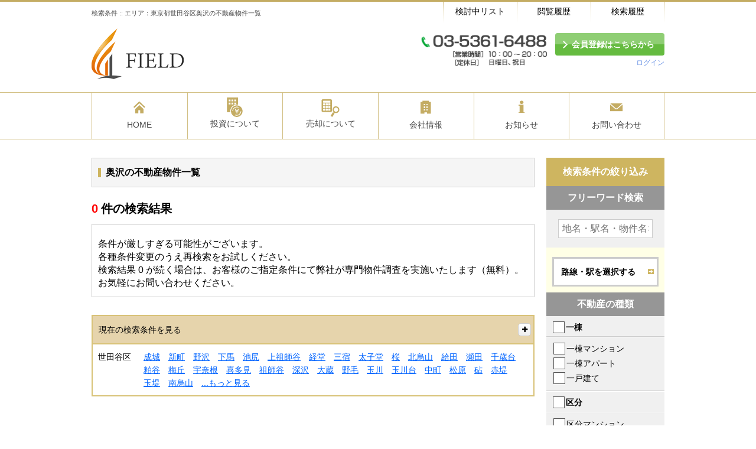

--- FILE ---
content_type: text/html; charset=utf-8
request_url: https://www.field-inv.jp/estate_investment_query_forms?estate_investment_query_form%5Binvestment_area_tag_id_in%5D=626
body_size: 10030
content:
<!DOCTYPE html><html lang='ja' ng-app='responsiveOnRails'><head><meta charset='utf-8'><title>奥沢 × 不動産 の検索結果一覧 | 当社Webサイト</title>
<meta name="description" content="当社Webサイト、奥沢 × 不動産 の検索結果一覧ページです。">
<meta name="keywords" content="検索結果,奥沢"><meta content='width=device-width,initial-scale=1.0' name='viewport'><meta content='telephone=no' name='format-detection'><link rel="shortcut icon" type="image/png" href="https://www.field-inv.jp/system/www.field-inv.jp/site_image/favicon_image/1/favicon_image_7ab58b805d.jpg" /><link rel="apple-touch-icon-precomposed" type="image/png" href="https://www.field-inv.jp/system/www.field-inv.jp/site_image/touch_icon_image/1/touch_icon_image_a39c65a18f.jpg" /><link rel="apple-touch-icon" type="image/png" href="https://www.field-inv.jp/system/www.field-inv.jp/site_image/touch_icon_image/1/touch_icon_image_a39c65a18f.jpg" /><link rel="stylesheet" media="all" href="https://www.field-inv.jp/assets/application_rsp_gold-ec9d5470cf75e2c3a580031d340f001644cfc084d8cf5483f3370897122010f7.css" /><script src="https://www.field-inv.jp/assets/i18n-4a8f8929e82ff8bc764975b10d9b28052398b358becbc77ec0d51711b0943b6b.js"></script><script type='text/javascript'>I18n.defaultLocale = 'ja';I18n.locale = 'ja';</script><link rel="stylesheet" media="all" href="https://www.field-inv.jp/assets/rich_a_02_gold-64723548ba3de4486ed00a7a5641d25c128fb5b35ac5f615245c46cc05b66264.css" />

<script src="https://maps.google.com/maps/api/js?key=AIzaSyArsJX11zgzE3IEFDWzwEz5uCXdgl2MMSY"></script>
<script src="https://www.field-inv.jp/assets/application-64c2ffe3182993a048f5344f352a4c14f815aaa6dcaf2fac40ad4abd9c48e669.js"></script>
<script src="https://www.field-inv.jp/assets/responsive-on-rails-7a33bc23e2389268520e51298367257ee9fdd96d14041448c93014a7222beb50.js"></script>
<!--[if lt IE 9]>  <![endif]--><script charset='UTF-8' src='https://ajaxzip3.github.io/ajaxzip3.js' type='text/javascript'></script>

<script>
  $(document).ready(function() { window.coore.init("estate_investment_query_forms", "index"); });
</script>
<meta name="csrf-param" content="authenticity_token" />
<meta name="csrf-token" content="OcZMobgwW5t3GJJPKCeImwxV1Nh9yW13mzaYII59UEr5/jezou+w5A7gmNhigZwrUXEeuS8HqpguBPfuRMV24A==" />
<link rel="stylesheet" media="all" href="https://www.field-inv.jp/assets/www.field-inv.jp/stylesheets/client_custom/custom-4d831476c8a7bf4a38f53e3be5c62077852437e7fe4970f1cd05213a5858cd23.css" />


<!-- Google Tag Manager, CB, 250522, Start -->
<script>(function(w,d,s,l,i){w[l]=w[l]||[];w[l].push({'gtm.start':
new Date().getTime(),event:'gtm.js'});var f=d.getElementsByTagName(s)[0],
j=d.createElement(s),dl=l!='dataLayer'?'&l='+l:'';j.async=true;j.src=
'https://www.googletagmanager.com/gtm.js?id='+i+dl;f.parentNode.insertBefore(j,f);
})(window,document,'script','dataLayer','GTM-MZ54JKM6');</script>
<!-- Google Tag Manager, CB, 250522, End --></head><body class='rich rich__a locale_ja default_locale' id='estate_investment_query_forms_index'><div class='r_header_wp' id='r_header--02'><header class='r_header cf' role='banner'><div class='nav_bar'><h1 class='tagline'>検索条件 :: エリア：東京都世田谷区奥沢の不動産物件一覧</h1><ul class='util'><li class='util__item util__item--favorite'><a class="util__target" href="/customers/guest/investment/considerations">検討中リスト</a></li><li class='util__item util__item--history'><a class="util__target" href="/customers/guest/investment/reads">閲覧履歴</a></li><li class='util__item util__item--condition'><a class="util__target" href="/customers/guest/investment/histories">検索履歴</a></li></ul></div><div class='logo'><a class="logo__target" target="_blank" href="https://www.field-inv.com/"><img alt="" class="logo__img" src="https://www.field-inv.jp/system/www.field-inv.jp/site_image/rich_site_logo_image/1/rich_site_logo_image_e7cca33fbf.png" /></a></div><div class='multiple'><div class='support'><img alt="" class="support__img" src="https://www.field-inv.jp/system/www.field-inv.jp/site_image/rich_site_tel_image/1/rich_site_tel_image_d8c3aba4a1.png" /></div><ul class='member'><li class='member__item member__item--btn'><a class="member__target member__target--btn" target="_blank" href="/customers/registers/investment/edit">会員登録はこちらから</a></li><li class='member__item member__item--txt'><a class="member__target member__target--txt" target="_blank" href="/customers/sign_in">ログイン</a></li></ul></div></header><nav class='r_gnav_wp' role='navigation'><ul class='r_gnav cf'><li class='r_gnav__item'><a class="r_gnav__target" target="_blank" href="https://www.field-inv.com/"><i aria-hidden='true' class='r_gnav__icon icon-home'></i><span class='r_gnav__txt'>HOME</span></a></li><li class='r_gnav__item'><a class="r_gnav__target" target="_blank" href="https://www.field-inv.com/invest/for-beginner/"><img class="_investment" src="https://www.field-inv.jp/assets/www.field-inv.jp/images/custom/icon/icon_investment-e3103409c9cf72c6fc23d42c88d4d99574636f34b562a573a1ac70ad57861a14.svg" alt="Icon investment" /><span class='r_gnav__txt'>投資について</span></a></li><li class='r_gnav__item'><a class="r_gnav__target" target="_blank" href="https://www.field-inv.com/invest/sell/"><img class="_sale-purchase" src="https://www.field-inv.jp/assets/www.field-inv.jp/images/custom/icon/icon_sale-purchase-77ac15543e51c46fbfa0424a224005d02b6aeba7223c6845899563374aa259fd.svg" alt="Icon sale purchase" /><span class='r_gnav__txt'>売却について</span></a></li><li class='r_gnav__item'><a class="r_gnav__target" target="_blank" href="https://www.field-inv.com/about/company/"><i aria-hidden='true' class='r_gnav__icon icon-about_company'></i><span class='r_gnav__txt'>会社情報</span></a></li><li class='r_gnav__item'><a class="r_gnav__target" target="_blank" href="https://www.field-inv.com/info/"><i aria-hidden='true' class='r_gnav__icon icon-topics'></i><span class='r_gnav__txt'>お知らせ</span></a></li><li class='r_gnav__item'><a class="r_gnav__target" target="_blank" href="/general_inquiries/new"><i aria-hidden='true' class='r_gnav__icon icon-contact'></i><span class='r_gnav__txt'>お問い合わせ</span></a></li></ul></nav></div><!-- #page_loading= image_tag('page_loading.gif') -->
<!-- = render "application/header" -->
<!-- = render "application/nav" --><div id='ct_wp'><div id='ct_wp_inner'><form data-ng-controller="EstateQueryFormController" data-estate-genre="investment" data-estate-query-form="1" novalidate="novalidate" class="simple_form edit_estate_investment_query_form" id="edit_estate_investment_query_form_652451" action="/estate_investment_query_forms" accept-charset="UTF-8" method="get"><div id='main' role='main'><div id='main_inner'><div class='main__ttl'><h2 class='ttl__item'>奥沢の不動産物件一覧</h2></div><div class='form-inputs'><div class='msg_box msg_box--result_zero'><h3 class='msg__ttl'><span class='ttl__num'>0</span><span class='ttl__txt'>件の検索結果</span></h3><div class='msg__att'><p class='att__term'><p>条件が厳しすぎる可能性がございます。
<br />各種条件変更のうえ再検索をお試しください。
</p></p><p class='att__desc'><p>検索結果 0 が続く場合は、お客様のご指定条件にて弊社が専門物件調査を実施いたします（無料）。
<br />お気軽にお問い合わせください。
</p></p></div></div></div><div class='ui_accordion current_queries'><div class='ui_accordion__head current_queries__head'><h3 class='head__item'>現在の検索条件を見る</h3><span class='icon-stack'><i aria-hidden='true' class='icon-plus'></i></span></div><div class='ui_accordion__body current_queries__body'><ul class="queries_list"><li class="queries_list__item">エリア：東京都世田谷区奥沢</li></ul></div></div>

<table class='narrows'><tr><th>世田谷区</th><td><ul class='narrows_list' data-collapse-index='29' data-ng-controller='CollapsibleTagLinksController'><li class='narrows_list__item' data-collapsible='1'><a class="narrows_list__target" href="/estate_investment_query_forms?estate_investment_query_form%5Binvestment_area_tag_id_in%5D%5B%5D=1810">成城</a></li><li class='narrows_list__item' data-collapsible='1'><a class="narrows_list__target" href="/estate_investment_query_forms?estate_investment_query_form%5Binvestment_area_tag_id_in%5D%5B%5D=1277">新町</a></li><li class='narrows_list__item' data-collapsible='1'><a class="narrows_list__target" href="/estate_investment_query_forms?estate_investment_query_form%5Binvestment_area_tag_id_in%5D%5B%5D=1278">野沢</a></li><li class='narrows_list__item' data-collapsible='1'><a class="narrows_list__target" href="/estate_investment_query_forms?estate_investment_query_form%5Binvestment_area_tag_id_in%5D%5B%5D=1280">下馬</a></li><li class='narrows_list__item' data-collapsible='1'><a class="narrows_list__target" href="/estate_investment_query_forms?estate_investment_query_form%5Binvestment_area_tag_id_in%5D%5B%5D=1282">池尻</a></li><li class='narrows_list__item' data-collapsible='1'><a class="narrows_list__target" href="/estate_investment_query_forms?estate_investment_query_form%5Binvestment_area_tag_id_in%5D%5B%5D=1313">上祖師谷</a></li><li class='narrows_list__item' data-collapsible='1'><a class="narrows_list__target" href="/estate_investment_query_forms?estate_investment_query_form%5Binvestment_area_tag_id_in%5D%5B%5D=1344">経堂</a></li><li class='narrows_list__item' data-collapsible='1'><a class="narrows_list__target" href="/estate_investment_query_forms?estate_investment_query_form%5Binvestment_area_tag_id_in%5D%5B%5D=1369">三宿</a></li><li class='narrows_list__item' data-collapsible='1'><a class="narrows_list__target" href="/estate_investment_query_forms?estate_investment_query_form%5Binvestment_area_tag_id_in%5D%5B%5D=1495">太子堂</a></li><li class='narrows_list__item' data-collapsible='1'><a class="narrows_list__target" href="/estate_investment_query_forms?estate_investment_query_form%5Binvestment_area_tag_id_in%5D%5B%5D=1543">桜</a></li><li class='narrows_list__item' data-collapsible='1'><a class="narrows_list__target" href="/estate_investment_query_forms?estate_investment_query_form%5Binvestment_area_tag_id_in%5D%5B%5D=1757">北烏山</a></li><li class='narrows_list__item' data-collapsible='1'><a class="narrows_list__target" href="/estate_investment_query_forms?estate_investment_query_form%5Binvestment_area_tag_id_in%5D%5B%5D=1782">給田</a></li><li class='narrows_list__item' data-collapsible='1'><a class="narrows_list__target" href="/estate_investment_query_forms?estate_investment_query_form%5Binvestment_area_tag_id_in%5D%5B%5D=1783">瀬田</a></li><li class='narrows_list__item' data-collapsible='1'><a class="narrows_list__target" href="/estate_investment_query_forms?estate_investment_query_form%5Binvestment_area_tag_id_in%5D%5B%5D=1240">千歳台</a></li><li class='narrows_list__item' data-collapsible='1'><a class="narrows_list__target" href="/estate_investment_query_forms?estate_investment_query_form%5Binvestment_area_tag_id_in%5D%5B%5D=1873">粕谷</a></li><li class='narrows_list__item' data-collapsible='1'><a class="narrows_list__target" href="/estate_investment_query_forms?estate_investment_query_form%5Binvestment_area_tag_id_in%5D%5B%5D=1971">梅丘</a></li><li class='narrows_list__item' data-collapsible='1'><a class="narrows_list__target" href="/estate_investment_query_forms?estate_investment_query_form%5Binvestment_area_tag_id_in%5D%5B%5D=2738">宇奈根</a></li><li class='narrows_list__item' data-collapsible='1'><a class="narrows_list__target" href="/estate_investment_query_forms?estate_investment_query_form%5Binvestment_area_tag_id_in%5D%5B%5D=3036">喜多見</a></li><li class='narrows_list__item' data-collapsible='1'><a class="narrows_list__target" href="/estate_investment_query_forms?estate_investment_query_form%5Binvestment_area_tag_id_in%5D%5B%5D=3374">祖師谷</a></li><li class='narrows_list__item' data-collapsible='1'><a class="narrows_list__target" href="/estate_investment_query_forms?estate_investment_query_form%5Binvestment_area_tag_id_in%5D%5B%5D=3438">深沢</a></li><li class='narrows_list__item' data-collapsible='1'><a class="narrows_list__target" href="/estate_investment_query_forms?estate_investment_query_form%5Binvestment_area_tag_id_in%5D%5B%5D=3465">大蔵</a></li><li class='narrows_list__item' data-collapsible='1'><a class="narrows_list__target" href="/estate_investment_query_forms?estate_investment_query_form%5Binvestment_area_tag_id_in%5D%5B%5D=3510">野毛</a></li><li class='narrows_list__item' data-collapsible='1'><a class="narrows_list__target" href="/estate_investment_query_forms?estate_investment_query_form%5Binvestment_area_tag_id_in%5D%5B%5D=3563">玉川</a></li><li class='narrows_list__item' data-collapsible='1'><a class="narrows_list__target" href="/estate_investment_query_forms?estate_investment_query_form%5Binvestment_area_tag_id_in%5D%5B%5D=4004">玉川台</a></li><li class='narrows_list__item' data-collapsible='1'><a class="narrows_list__target" href="/estate_investment_query_forms?estate_investment_query_form%5Binvestment_area_tag_id_in%5D%5B%5D=4017">中町</a></li><li class='narrows_list__item' data-collapsible='1'><a class="narrows_list__target" href="/estate_investment_query_forms?estate_investment_query_form%5Binvestment_area_tag_id_in%5D%5B%5D=491">松原</a></li><li class='narrows_list__item' data-collapsible='1'><a class="narrows_list__target" href="/estate_investment_query_forms?estate_investment_query_form%5Binvestment_area_tag_id_in%5D%5B%5D=72">砧</a></li><li class='narrows_list__item' data-collapsible='1'><a class="narrows_list__target" href="/estate_investment_query_forms?estate_investment_query_form%5Binvestment_area_tag_id_in%5D%5B%5D=78">赤堤</a></li><li class='narrows_list__item' data-collapsible='1'><a class="narrows_list__target" href="/estate_investment_query_forms?estate_investment_query_form%5Binvestment_area_tag_id_in%5D%5B%5D=207">玉堤</a></li><li class='narrows_list__item' data-collapsible='1'><a class="narrows_list__target" href="/estate_investment_query_forms?estate_investment_query_form%5Binvestment_area_tag_id_in%5D%5B%5D=221">南烏山</a></li><li class='narrows_list__item' data-collapsible='1'><a class="narrows_list__target" href="/estate_investment_query_forms?estate_investment_query_form%5Binvestment_area_tag_id_in%5D%5B%5D=277">若林</a></li><li class='narrows_list__item' data-collapsible='1'><a class="narrows_list__target" href="/estate_investment_query_forms?estate_investment_query_form%5Binvestment_area_tag_id_in%5D%5B%5D=281">羽根木</a></li><li class='narrows_list__item' data-collapsible='1'><a class="narrows_list__target" href="/estate_investment_query_forms?estate_investment_query_form%5Binvestment_area_tag_id_in%5D%5B%5D=283">東玉川</a></li><li class='narrows_list__item' data-collapsible='1'><a class="narrows_list__target" href="/estate_investment_query_forms?estate_investment_query_form%5Binvestment_area_tag_id_in%5D%5B%5D=349">等々力</a></li><li class='narrows_list__item' data-collapsible='1'><a class="narrows_list__target" href="/estate_investment_query_forms?estate_investment_query_form%5Binvestment_area_tag_id_in%5D%5B%5D=356">上馬</a></li><li class='narrows_list__item' data-collapsible='1'><a class="narrows_list__target" href="/estate_investment_query_forms?estate_investment_query_form%5Binvestment_area_tag_id_in%5D%5B%5D=368">北沢</a></li><li class='narrows_list__item' data-collapsible='1'><a class="narrows_list__target" href="/estate_investment_query_forms?estate_investment_query_form%5Binvestment_area_tag_id_in%5D%5B%5D=411">三軒茶屋</a></li><li class='narrows_list__item' data-collapsible='1'><a class="narrows_list__target" href="/estate_investment_query_forms?estate_investment_query_form%5Binvestment_area_tag_id_in%5D%5B%5D=450">世田谷</a></li><li class='narrows_list__item' data-collapsible='1'><a class="narrows_list__target" href="/estate_investment_query_forms?estate_investment_query_form%5Binvestment_area_tag_id_in%5D%5B%5D=56">八幡山</a></li><li class='narrows_list__item' data-collapsible='1'><a class="narrows_list__target" href="/estate_investment_query_forms?estate_investment_query_form%5Binvestment_area_tag_id_in%5D%5B%5D=580">大原</a></li><li class='narrows_list__item' data-collapsible='1'><a class="narrows_list__target" href="/estate_investment_query_forms?estate_investment_query_form%5Binvestment_area_tag_id_in%5D%5B%5D=591">桜丘</a></li><li class='narrows_list__item' data-collapsible='1'><a class="narrows_list__target" href="/estate_investment_query_forms?estate_investment_query_form%5Binvestment_area_tag_id_in%5D%5B%5D=596">上野毛</a></li><li class='narrows_list__item' data-collapsible='1'><a class="narrows_list__target" href="/estate_investment_query_forms?estate_investment_query_form%5Binvestment_area_tag_id_in%5D%5B%5D=626">奥沢</a></li><li class='narrows_list__item' data-collapsible='1'><a class="narrows_list__target" href="/estate_investment_query_forms?estate_investment_query_form%5Binvestment_area_tag_id_in%5D%5B%5D=630">駒沢</a></li><li class='narrows_list__item' data-collapsible='1'><a class="narrows_list__target" href="/estate_investment_query_forms?estate_investment_query_form%5Binvestment_area_tag_id_in%5D%5B%5D=654">上北沢</a></li><li class='narrows_list__item' data-collapsible='1'><a class="narrows_list__target" href="/estate_investment_query_forms?estate_investment_query_form%5Binvestment_area_tag_id_in%5D%5B%5D=659">代田</a></li><li class='narrows_list__item' data-collapsible='1'><a class="narrows_list__target" href="/estate_investment_query_forms?estate_investment_query_form%5Binvestment_area_tag_id_in%5D%5B%5D=687">宮坂</a></li><li class='narrows_list__item' data-collapsible='1'><a class="narrows_list__target" href="/estate_investment_query_forms?estate_investment_query_form%5Binvestment_area_tag_id_in%5D%5B%5D=906">用賀</a></li><li class='narrows_list__item' data-collapsible='1'><a class="narrows_list__target" href="/estate_investment_query_forms?estate_investment_query_form%5Binvestment_area_tag_id_in%5D%5B%5D=1108">弦巻</a></li><li class='narrows_list__item' data-collapsible='1'><a class="narrows_list__target" href="/estate_investment_query_forms?estate_investment_query_form%5Binvestment_area_tag_id_in%5D%5B%5D=1146">船橋</a></li></ul></td></tr></table></div></div><div data-anchor-target='side_search' id='side_search'><div id='side_search_inner'><h2 class='side_search__ttl'>検索条件の絞り込み</h2><div class='section--side_search_wp' data-estate-genre='investment' data-estate-query-dialogbox-title='検索条件を変更する' data-estate-query-submit-button='この条件で絞り込む' data-ng-controller='MultipleTagSelectorController'><!-- / テキスト -->
<fieldset class='section--side_search l_center'><legend class='side_search__ttl--sub'>フリーワード検索</legend><input size="" ng-keydown="submit_by_enter($event)" class="string optional" placeholder="地名・駅名・物件名など" type="text" name="estate_investment_query_form[search_fulltext]" id="estate_investment_query_form_search_fulltext" /></fieldset><!-- / 地域、路線・駅 -->
<div class='section--side_search'><div class="input hidden estate_investment_query_form_investment_area_tag_id_in"><input data-ng-value="data.area_tag_ids" data-initial-value="626" class="hidden" type="hidden" value="626" name="estate_investment_query_form[investment_area_tag_id_in]" id="estate_investment_query_form_investment_area_tag_id_in" /></div><div class="input hidden estate_investment_query_form_investment_railway_tag_id_in"><input data-ng-value="data.railway_tag_ids" class="hidden" type="hidden" name="estate_investment_query_form[investment_railway_tag_id_in]" id="estate_investment_query_form_investment_railway_tag_id_in" /></div><div class='selected_areas' data-show-selected-areas='1'></div><div class='selected_railways' data-show-selected-railways='1'></div><div class='btn_wrap'><a class='btn--type2' data-ng-click='open_area_tag_dialog(0)' data-ng-show='data.is_railway_selected &amp;&amp; data.area_tags_is_loaded' href='javascript:;'><i aria-hidden='true' class='btn--icon icon-arrow_right_o'></i><span class='btn--txt'>地域を選択する</span></a><a class='btn--type2' data-ng-click='open_railway_tag_dialog(0)' data-ng-show='data.is_area_selected &amp;&amp; data.railway_tags_is_loaded' href='javascript:;'><i aria-hidden='true' class='btn--icon icon-arrow_right_o'></i><span class='btn--txt'>路線・駅を選択する</span></a></div></div><!-- / 不動産の種類 -->
<fieldset class='section--side_search'><legend class='side_search__ttl--sub'>不動産の種類</legend><div class="input check_boxes optional estate_investment_query_form_estate_kind_in"><input type="hidden" name="estate_investment_query_form[estate_kind_in][]" value="" /><p class="checkbox check__term input__item ui_input"><label for="estate_investment_query_form_estate_kind_in_31"><input data-create-related-estate-item-in-area="1" data-ng-click="switchFields($event)" class="check_boxes optional" type="checkbox" value="31" name="estate_investment_query_form[estate_kind_in][]" id="estate_investment_query_form_estate_kind_in_31" /><label for="estate_investment_query_form_estate_kind_in_31">一棟</label></label></p><p class="checkbox check__term input__item ui_input"><label for="estate_investment_query_form_estate_kind_in_32"><input data-create-related-estate-item-in-area="1" data-ng-click="switchFields($event)" class="check_boxes optional" type="checkbox" value="32" name="estate_investment_query_form[estate_kind_in][]" id="estate_investment_query_form_estate_kind_in_32" /><label for="estate_investment_query_form_estate_kind_in_32">区分</label></label></p></div><div class="input check_boxes optional estate_investment_query_form_estate_item_in"><input type="hidden" name="estate_investment_query_form[estate_item_in][]" value="" /><li class="checkbox check__item input__item"><label for="estate_investment_query_form_estate_item_in_310201"><input data-move-to-estate-kind-in-related-area="1" data-ng-click="switchFields($event)" class="check_boxes optional" type="checkbox" value="310201" name="estate_investment_query_form[estate_item_in][]" id="estate_investment_query_form_estate_item_in_310201" /><label for="estate_investment_query_form_estate_item_in_310201">一棟マンション</label></label></li><li class="checkbox check__item input__item"><label for="estate_investment_query_form_estate_item_in_310205"><input data-move-to-estate-kind-in-related-area="1" data-ng-click="switchFields($event)" class="check_boxes optional" type="checkbox" value="310205" name="estate_investment_query_form[estate_item_in][]" id="estate_investment_query_form_estate_item_in_310205" /><label for="estate_investment_query_form_estate_item_in_310205">一棟アパート</label></label></li><li class="checkbox check__item input__item"><label for="estate_investment_query_form_estate_item_in_310301"><input data-move-to-estate-kind-in-related-area="1" data-ng-click="switchFields($event)" class="check_boxes optional" type="checkbox" value="310301" name="estate_investment_query_form[estate_item_in][]" id="estate_investment_query_form_estate_item_in_310301" /><label for="estate_investment_query_form_estate_item_in_310301">一戸建て</label></label></li><li class="checkbox check__item input__item"><label for="estate_investment_query_form_estate_item_in_320101"><input data-move-to-estate-kind-in-related-area="1" data-ng-click="switchFields($event)" class="check_boxes optional" type="checkbox" value="320101" name="estate_investment_query_form[estate_item_in][]" id="estate_investment_query_form_estate_item_in_320101" /><label for="estate_investment_query_form_estate_item_in_320101">区分マンション</label></label></li></div></fieldset><!-- / 価格 -->
<fieldset class='section--side_search'><legend class='side_search__ttl--sub'>価格</legend><div class='ui_select_wp'><div class="input select optional estate_investment_query_form_estate_segments_estate_price_price_gteq ui_select"><select class="select optional" name="estate_investment_query_form[estate_segments_estate_price_price_gteq]" id="estate_investment_query_form_estate_segments_estate_price_price_gteq"><option value="">下限なし</option>
<option value="300.0">300万円</option>
<option value="500.0">500万円</option>
<option value="800.0">800万円</option>
<option value="1000.0">1000万円</option>
<option value="1500.0">1500万円</option>
<option value="2000.0">2000万円</option>
<option value="2500.0">2500万円</option>
<option value="3000.0">3000万円</option>
<option value="3500.0">3500万円</option>
<option value="4000.0">4000万円</option>
<option value="4500.0">4500万円</option>
<option value="5000.0">5000万円</option>
<option value="5500.0">5500万円</option>
<option value="6000.0">6000万円</option>
<option value="6500.0">6500万円</option>
<option value="7000.0">7000万円</option>
<option value="8000.0">8000万円</option>
<option value="9000.0">9000万円</option>
<option value="10000.0">1億円</option>
<option value="15000.0">1億5000万円</option>
<option value="20000.0">2億円</option>
<option value="30000.0">3億円</option>
<option value="50000.0">5億円</option>
<option value="100000.0">10億円</option></select></div><span class='from_to'>〜</span><div class="input select optional estate_investment_query_form_estate_segments_estate_price_price_lteq ui_select"><select class="select optional" name="estate_investment_query_form[estate_segments_estate_price_price_lteq]" id="estate_investment_query_form_estate_segments_estate_price_price_lteq"><option value="">上限なし</option>
<option value="300.0">300万円</option>
<option value="500.0">500万円</option>
<option value="800.0">800万円</option>
<option value="1000.0">1000万円</option>
<option value="1500.0">1500万円</option>
<option value="2000.0">2000万円</option>
<option value="2500.0">2500万円</option>
<option value="3000.0">3000万円</option>
<option value="3500.0">3500万円</option>
<option value="4000.0">4000万円</option>
<option value="4500.0">4500万円</option>
<option value="5000.0">5000万円</option>
<option value="5500.0">5500万円</option>
<option value="6000.0">6000万円</option>
<option value="6500.0">6500万円</option>
<option value="7000.0">7000万円</option>
<option value="8000.0">8000万円</option>
<option value="9000.0">9000万円</option>
<option value="10000.0">1億円</option>
<option value="15000.0">1億5000万円</option>
<option value="20000.0">2億円</option>
<option value="30000.0">3億円</option>
<option value="50000.0">5億円</option>
<option value="100000.0">10億円</option></select></div></div></fieldset><!-- / 利回り -->
<fieldset class='section--side_search'><legend class='side_search__ttl--sub'>利回り</legend><div class='ui_select_wp'><div class="input select optional estate_investment_query_form_estate_price_estate_price_investment_invest_gross_rate_gteq ui_select"><select class="select optional" name="estate_investment_query_form[estate_price_estate_price_investment_invest_gross_rate_gteq]" id="estate_investment_query_form_estate_price_estate_price_investment_invest_gross_rate_gteq"><option value="">指定なし</option>
<option value="5.0">5%以上</option>
<option value="6.0">6%以上</option>
<option value="7.0">7%以上</option>
<option value="8.0">8%以上</option>
<option value="9.0">9%以上</option>
<option value="10.0">10%以上</option>
<option value="11.0">11%以上</option>
<option value="12.0">12%以上</option>
<option value="13.0">13%以上</option>
<option value="14.0">14%以上</option>
<option value="15.0">15%以上</option>
<option value="20.0">20%以上</option></select></div></div></fieldset><!-- / 建物構造 -->
<fieldset class='section--side_search'><legend class='side_search__ttl--sub'>建物構造</legend><div class="input check_boxes optional estate_investment_query_form_estate_building_building_construction_in check ui_input"><input type="hidden" name="estate_investment_query_form[estate_building_building_construction_in][]" value="" /><li class="checkbox check__item input__item"><label for="estate_investment_query_form_estate_building_building_construction_in_1"><input class="check_boxes optional" type="checkbox" value="1" name="estate_investment_query_form[estate_building_building_construction_in][]" id="estate_investment_query_form_estate_building_building_construction_in_1" /><label for="estate_investment_query_form_estate_building_building_construction_in_1">木造平屋建</label></label></li><li class="checkbox check__item input__item"><label for="estate_investment_query_form_estate_building_building_construction_in_2"><input class="check_boxes optional" type="checkbox" value="2" name="estate_investment_query_form[estate_building_building_construction_in][]" id="estate_investment_query_form_estate_building_building_construction_in_2" /><label for="estate_investment_query_form_estate_building_building_construction_in_2">木造（W）</label></label></li><li class="checkbox check__item input__item"><label for="estate_investment_query_form_estate_building_building_construction_in_3"><input class="check_boxes optional" type="checkbox" value="3" name="estate_investment_query_form[estate_building_building_construction_in][]" id="estate_investment_query_form_estate_building_building_construction_in_3" /><label for="estate_investment_query_form_estate_building_building_construction_in_3">鉄骨造（S）</label></label></li><li class="checkbox check__item input__item"><label for="estate_investment_query_form_estate_building_building_construction_in_4"><input class="check_boxes optional" type="checkbox" value="4" name="estate_investment_query_form[estate_building_building_construction_in][]" id="estate_investment_query_form_estate_building_building_construction_in_4" /><label for="estate_investment_query_form_estate_building_building_construction_in_4">軽量鉄骨造（LGS）</label></label></li><li class="checkbox check__item input__item"><label for="estate_investment_query_form_estate_building_building_construction_in_5"><input class="check_boxes optional" type="checkbox" value="5" name="estate_investment_query_form[estate_building_building_construction_in][]" id="estate_investment_query_form_estate_building_building_construction_in_5" /><label for="estate_investment_query_form_estate_building_building_construction_in_5">鉄筋コンクリート造（RC）</label></label></li><li class="checkbox check__item input__item"><label for="estate_investment_query_form_estate_building_building_construction_in_6"><input class="check_boxes optional" type="checkbox" value="6" name="estate_investment_query_form[estate_building_building_construction_in][]" id="estate_investment_query_form_estate_building_building_construction_in_6" /><label for="estate_investment_query_form_estate_building_building_construction_in_6">鉄骨鉄筋コンクリート造（SRC）</label></label></li><li class="checkbox check__item input__item"><label for="estate_investment_query_form_estate_building_building_construction_in_7"><input class="check_boxes optional" type="checkbox" value="7" name="estate_investment_query_form[estate_building_building_construction_in][]" id="estate_investment_query_form_estate_building_building_construction_in_7" /><label for="estate_investment_query_form_estate_building_building_construction_in_7">プレキャスト造（PC）</label></label></li><li class="checkbox check__item input__item"><label for="estate_investment_query_form_estate_building_building_construction_in_8"><input class="check_boxes optional" type="checkbox" value="8" name="estate_investment_query_form[estate_building_building_construction_in][]" id="estate_investment_query_form_estate_building_building_construction_in_8" /><label for="estate_investment_query_form_estate_building_building_construction_in_8">軽量気泡コンクリート造（ALC)</label></label></li><li class="checkbox check__item input__item"><label for="estate_investment_query_form_estate_building_building_construction_in_9"><input class="check_boxes optional" type="checkbox" value="9" name="estate_investment_query_form[estate_building_building_construction_in][]" id="estate_investment_query_form_estate_building_building_construction_in_9" /><label for="estate_investment_query_form_estate_building_building_construction_in_9">鉄骨プレキャストコンクリート造（HPC）</label></label></li><li class="checkbox check__item input__item"><label for="estate_investment_query_form_estate_building_building_construction_in_10"><input class="check_boxes optional" type="checkbox" value="10" name="estate_investment_query_form[estate_building_building_construction_in][]" id="estate_investment_query_form_estate_building_building_construction_in_10" /><label for="estate_investment_query_form_estate_building_building_construction_in_10">ブロック</label></label></li><li class="checkbox check__item input__item"><label for="estate_investment_query_form_estate_building_building_construction_in_99"><input class="check_boxes optional" type="checkbox" value="99" name="estate_investment_query_form[estate_building_building_construction_in][]" id="estate_investment_query_form_estate_building_building_construction_in_99" /><label for="estate_investment_query_form_estate_building_building_construction_in_99">その他</label></label></li></div></fieldset><!-- / 駅徒歩分 -->
<fieldset class='section--side_search'><legend class='side_search__ttl--sub'>駅徒歩分</legend><div class='ui_select_wp'><div class="input select optional estate_investment_query_form_estate_traffics_toho_lteq ui_select"><select class="select optional" name="estate_investment_query_form[estate_traffics_toho_lteq]" id="estate_investment_query_form_estate_traffics_toho_lteq"><option value="">指定なし</option>
<option value="1">1分以内</option>
<option value="3">3分以内</option>
<option value="5">5分以内</option>
<option value="7">7分以内</option>
<option value="10">10分以内</option>
<option value="15">15分以内</option>
<option value="20">20分以内</option></select></div><div class='estate_query_form_checkbox_under_select_tag'><div class='ui_input'><input type="checkbox" value="1" name="estate_investment_query_form[toho_include_bus]" id="estate_investment_query_form_toho_include_bus" /><label class="boolean optional control-label" for="estate_investment_query_form_toho_include_bus">バス乗車分含む</label></div></div></div></fieldset><!-- / よく使われる条件 -->
<fieldset class='section--side_search'><legend class='side_search__ttl--sub'>よく使われる条件</legend><div class='check'><div class='ui_input'><input type="checkbox" value="2" name="estate_investment_query_form[estate_segments_is_staff_osusume_eq]" id="estate_investment_query_form_estate_segments_is_staff_osusume_eq" /><label class="integer optional control-label" for="estate_investment_query_form_estate_segments_is_staff_osusume_eq">おすすめ</label></div><div class='ui_input'><input type="checkbox" value="7" name="estate_investment_query_form[estate_segments_latest]" id="estate_investment_query_form_estate_segments_latest" /><label class="integer optional control-label" for="estate_investment_query_form_estate_segments_latest">新着</label></div><div class='ui_input'><input type="checkbox" value="1" name="estate_investment_query_form[estate_segments_estate_price_old_price_gteq]" id="estate_investment_query_form_estate_segments_estate_price_old_price_gteq" /><label class="integer optional control-label" for="estate_investment_query_form_estate_segments_estate_price_old_price_gteq">価格変更</label></div><div class='ui_input'><input type="checkbox" value="1" name="estate_investment_query_form[estate_segments_estate_deal_estate_deal_sale_is_openhouse_eq]" id="estate_investment_query_form_estate_segments_estate_deal_estate_deal_sale_is_openhouse_eq" /><label class="integer optional control-label" for="estate_investment_query_form_estate_segments_estate_deal_estate_deal_sale_is_openhouse_eq">現地見学会</label></div></div></fieldset><!-- / カスタム条件 -->
<!-- / 間取り -->
<!-- / 建物面積 -->
<fieldset class='section--side_search' data-ng-show='estate_query_form_data.include_kodate'><legend class='side_search__ttl--sub'>建物面積</legend><div class='ui_select_wp'><div class='ui_select'><div class="input select optional estate_investment_query_form_estate_building_building_menseki_gteq"><select data-ng-disabled="!estate_query_form_data.include_kodate" data-ng-model="estate_building_building_menseki_gteq" data-ng-init="estate_building_building_menseki_gteq = NULL" class="select optional" name="estate_investment_query_form[estate_building_building_menseki_gteq]" id="estate_investment_query_form_estate_building_building_menseki_gteq"><option value="">下限なし</option>
<option value="30">30㎡</option>
<option value="40">40㎡</option>
<option value="50">50㎡</option>
<option value="60">60㎡</option>
<option value="70">70㎡</option>
<option value="80">80㎡</option>
<option value="90">90㎡</option>
<option value="100">100㎡</option>
<option value="110">110㎡</option>
<option value="120">120㎡</option>
<option value="130">130㎡</option>
<option value="140">140㎡</option>
<option value="150">150㎡</option>
<option value="200">200㎡</option>
<option value="250">250㎡</option>
<option value="300">300㎡</option>
<option value="400">400㎡</option>
<option value="500">500㎡</option>
<option value="700">700㎡</option>
<option value="1000">1000㎡</option></select></div></div><span class='from_to'>〜</span><div class='ui_select'><div class="input select optional estate_investment_query_form_estate_building_building_menseki_lteq"><select data-ng-disabled="!estate_query_form_data.include_kodate" data-ng-model="estate_building_building_menseki_lteq" data-ng-init="estate_building_building_menseki_lteq = NULL" class="select optional" name="estate_investment_query_form[estate_building_building_menseki_lteq]" id="estate_investment_query_form_estate_building_building_menseki_lteq"><option value="">上限なし</option>
<option value="30">30㎡</option>
<option value="40">40㎡</option>
<option value="50">50㎡</option>
<option value="60">60㎡</option>
<option value="70">70㎡</option>
<option value="80">80㎡</option>
<option value="90">90㎡</option>
<option value="100">100㎡</option>
<option value="110">110㎡</option>
<option value="120">120㎡</option>
<option value="130">130㎡</option>
<option value="140">140㎡</option>
<option value="150">150㎡</option>
<option value="200">200㎡</option>
<option value="250">250㎡</option>
<option value="300">300㎡</option>
<option value="400">400㎡</option>
<option value="500">500㎡</option>
<option value="700">700㎡</option>
<option value="1000">1000㎡</option></select></div></div></div></fieldset><!-- / 土地面積 -->
<fieldset class='section--side_search' data-ng-show='estate_query_form_data.include_kodate || estate_query_form_data.include_land'><legend class='side_search__ttl--sub'>土地面積</legend><div class='ui_select_wp'><div class='ui_select'><div class="input select optional estate_investment_query_form_estate_land_tochi_menseki_gteq"><select data-ng-disabled="!(estate_query_form_data.include_kodate || estate_query_form_data.include_land)" data-ng-model="estate_land_tochi_menseki_gteq" data-ng-init="estate_land_tochi_menseki_gteq = NULL" class="select optional" name="estate_investment_query_form[estate_land_tochi_menseki_gteq]" id="estate_investment_query_form_estate_land_tochi_menseki_gteq"><option value="">下限なし</option>
<option value="30">30㎡</option>
<option value="40">40㎡</option>
<option value="50">50㎡</option>
<option value="60">60㎡</option>
<option value="70">70㎡</option>
<option value="80">80㎡</option>
<option value="90">90㎡</option>
<option value="100">100㎡</option>
<option value="110">110㎡</option>
<option value="120">120㎡</option>
<option value="130">130㎡</option>
<option value="140">140㎡</option>
<option value="150">150㎡</option>
<option value="200">200㎡</option>
<option value="250">250㎡</option>
<option value="300">300㎡</option>
<option value="400">400㎡</option>
<option value="500">500㎡</option>
<option value="700">700㎡</option>
<option value="1000">1000㎡</option></select></div></div><span class='from_to'>〜</span><div class='ui_select'><div class="input select optional estate_investment_query_form_estate_land_tochi_menseki_lteq"><select ng-disabled="!(estate_query_form_data.include_kodate || estate_query_form_data.include_land)" ng-model="estate_land_tochi_menseki_lteq" ng-init="estate_land_tochi_menseki_lteq = NULL" class="select optional" name="estate_investment_query_form[estate_land_tochi_menseki_lteq]" id="estate_investment_query_form_estate_land_tochi_menseki_lteq"><option value="">上限なし</option>
<option value="30">30㎡</option>
<option value="40">40㎡</option>
<option value="50">50㎡</option>
<option value="60">60㎡</option>
<option value="70">70㎡</option>
<option value="80">80㎡</option>
<option value="90">90㎡</option>
<option value="100">100㎡</option>
<option value="110">110㎡</option>
<option value="120">120㎡</option>
<option value="130">130㎡</option>
<option value="140">140㎡</option>
<option value="150">150㎡</option>
<option value="200">200㎡</option>
<option value="250">250㎡</option>
<option value="300">300㎡</option>
<option value="400">400㎡</option>
<option value="500">500㎡</option>
<option value="700">700㎡</option>
<option value="1000">1000㎡</option></select></div></div></div></fieldset><!-- / 専有面積 -->
<fieldset class='section--side_search' data-ng-show='(estate_query_form_data.include_mansion || estate_query_form_data.include_kodate_apaman)'><legend class='side_search__ttl--sub'>専有面積</legend><div class='ui_select_wp'><div class='ui_select'><div class="input select optional estate_investment_query_form_estate_segments_estate_segment_building_senyu_menseki_gteq"><select data-ng-disabled="!(estate_query_form_data.include_mansion || estate_query_form_data.include_kodate_apaman)" data-ng-model="estate_segments_estate_segment_building_senyu_menseki_gteq" data-ng-init="estate_segments_estate_segment_building_senyu_menseki_gteq = NULL" class="select optional" name="estate_investment_query_form[estate_segments_estate_segment_building_senyu_menseki_gteq]" id="estate_investment_query_form_estate_segments_estate_segment_building_senyu_menseki_gteq"><option value="">下限なし</option>
<option value="30">30㎡</option>
<option value="40">40㎡</option>
<option value="50">50㎡</option>
<option value="60">60㎡</option>
<option value="70">70㎡</option>
<option value="80">80㎡</option>
<option value="90">90㎡</option>
<option value="100">100㎡</option>
<option value="110">110㎡</option>
<option value="120">120㎡</option>
<option value="130">130㎡</option>
<option value="140">140㎡</option>
<option value="150">150㎡</option>
<option value="200">200㎡</option>
<option value="250">250㎡</option>
<option value="300">300㎡</option>
<option value="400">400㎡</option>
<option value="500">500㎡</option>
<option value="700">700㎡</option>
<option value="1000">1000㎡</option></select></div></div><span class='from_to'>〜</span><div class='ui_select'><div class="input select optional estate_investment_query_form_estate_segments_estate_segment_building_senyu_menseki_lteq"><select data-ng-disabled="!(estate_query_form_data.include_mansion || estate_query_form_data.include_kodate_apaman)" data-ng-model="estate_segments_estate_segment_building_senyu_menseki_lteq" data-ng-init="estate_segments_estate_segment_building_senyu_menseki_lteq = NULL" class="select optional" name="estate_investment_query_form[estate_segments_estate_segment_building_senyu_menseki_lteq]" id="estate_investment_query_form_estate_segments_estate_segment_building_senyu_menseki_lteq"><option value="">上限なし</option>
<option value="30">30㎡</option>
<option value="40">40㎡</option>
<option value="50">50㎡</option>
<option value="60">60㎡</option>
<option value="70">70㎡</option>
<option value="80">80㎡</option>
<option value="90">90㎡</option>
<option value="100">100㎡</option>
<option value="110">110㎡</option>
<option value="120">120㎡</option>
<option value="130">130㎡</option>
<option value="140">140㎡</option>
<option value="150">150㎡</option>
<option value="200">200㎡</option>
<option value="250">250㎡</option>
<option value="300">300㎡</option>
<option value="400">400㎡</option>
<option value="500">500㎡</option>
<option value="700">700㎡</option>
<option value="1000">1000㎡</option></select></div></div></div></fieldset><!-- / 築年数 -->
<fieldset class='section--side_search' data-ng-show='(estate_query_form_data.include_kodate_mansion || estate_query_form_data.include_kodate_apaman)'><legend class='side_search__ttl--sub'>築年数</legend><div class='ui_select_wp'><div class="input select optional estate_investment_query_form_chikunen_lteq ui_select"><select data-ng-model="chikunen_lteq" data-ng-disabled="estate_segments_estate_segment_building_shinchiku_kubun_eq || !estate_query_form_data.include_kodate_mansion" data-ng-init="chikunen_lteq = NULL" class="select optional" name="estate_investment_query_form[chikunen_lteq]" id="estate_investment_query_form_chikunen_lteq"><option value="">指定なし</option>
<option value="3">3年以内</option>
<option value="5">5年以内</option>
<option value="10">10年以内</option>
<option value="15">15年以内</option>
<option value="20">20年以内</option>
<option value="25">25年以内</option>
<option value="30">30年以内</option>
<option value="999">30年以上</option></select></div></div></fieldset><!-- / submit button --><!-- / submit button --><div class='section--side_search'><div class='btn_wrap'><a class="btn--type2_primary" data-estate-query-form-submit="1" href="javascript:;"><i aria-hidden='true' class='btn--icon icon-arrow_right_o'></i><span class='btn--txt'>この条件で絞り込む</span></a></div></div></div><div class='detailed_condition section--side_search_wp' data-ng-show='estate_query_form_data.include_any'><h2 class='side_search__ttl--more'>その他のこだわり条件</h2><div class='section--side_search' data-estate-genre='investment' data-ng-controller='DetailedConditionController'><div class='selected_railways' data-show-selected-detailed-conditions='1'></div><div class='btn_wrap'><a class='btn--type2_large' data-ng-click='open_detailed_condition_dialog()' href='javascript:;'><i aria-hidden='true' class='btn--icon icon-arrow_right_o'></i><span class='btn--txt'>すべての条件を見る</span></a></div><span id='detailed_condition_hidden_tags'><div class="input hidden estate_investment_query_form_estate_land_tochi_kenri_in"><input data-ng-value="detailed_conditions.estate_land_tochi_kenri_in" class="hidden" type="hidden" name="estate_investment_query_form[estate_land_tochi_kenri_in]" id="estate_investment_query_form_estate_land_tochi_kenri_in" /></div><div class="input hidden estate_investment_query_form_estate_land_tochi_kenri_not_in"><input data-ng-value="detailed_conditions.estate_land_tochi_kenri_not_in" class="hidden" type="hidden" name="estate_investment_query_form[estate_land_tochi_kenri_not_in]" id="estate_investment_query_form_estate_land_tochi_kenri_not_in" /></div><div class="input hidden estate_investment_query_form_outside_images_in_estates_and_estate_segments"><input data-ng-value="detailed_conditions.outside_images_in_estates_and_estate_segments" class="hidden" type="hidden" name="estate_investment_query_form[outside_images_in_estates_and_estate_segments]" id="estate_investment_query_form_outside_images_in_estates_and_estate_segments" /></div><div class="input hidden estate_investment_query_form_plan_images_in_estates_and_estate_segments"><input data-ng-value="detailed_conditions.plan_images_in_estates_and_estate_segments" class="hidden" type="hidden" name="estate_investment_query_form[plan_images_in_estates_and_estate_segments]" id="estate_investment_query_form_plan_images_in_estates_and_estate_segments" /></div></span><script id='detailed_condition_template' type='text/template'><div class='squeeze'><div class='squeeze__head'><div class='head__ttl'><div class='ttl__item'>検索条件を変更する</div><div class='icon-stack is_close' ng-click='cancel()' title='close'></div></div></div><div class='squeeze__body ui_input' ng-show='1'><div class='body__ttl input__item'><label>その他</label></div><ul class='squeeze_list'><li class='list__item input__item' ng-show='estate_query_form_data.include_kodate_mansion'><input type="checkbox" name="estate_land_tochi_kenri_in" id="estate_land_tochi_kenri_in" value="1_2_16" ng-model="detailed_conditions.estate_land_tochi_kenri_in" ng-true-value="&#39;1_2_16&#39;" ng-false-value="&#39;&#39;" /><label for="estate_land_tochi_kenri_in">所有権</label></li><li class='list__item input__item' ng-show='estate_query_form_data.include_kodate_mansion'><input type="checkbox" name="estate_land_tochi_kenri_not_in" id="estate_land_tochi_kenri_not_in" value="1_2_16" ng-model="detailed_conditions.estate_land_tochi_kenri_not_in" ng-true-value="&#39;1_2_16&#39;" ng-false-value="&#39;&#39;" /><label for="estate_land_tochi_kenri_not_in">所有権以外</label></li><li class='list__item input__item' ng-show='estate_query_form_data.include_kodate_mansion'><input type="checkbox" name="outside_images_in_estates_and_estate_segments" id="outside_images_in_estates_and_estate_segments_1" value="1" ng-model="detailed_conditions.outside_images_in_estates_and_estate_segments" ng-true-value="1" ng-false-value="0" /><label for="outside_images_in_estates_and_estate_segments_1">外観画像あり</label></li><li class='list__item input__item' ng-show='estate_query_form_data.include_kodate_mansion'><input type="checkbox" name="plan_images_in_estates_and_estate_segments" id="plan_images_in_estates_and_estate_segments_1" value="1" ng-model="detailed_conditions.plan_images_in_estates_and_estate_segments" ng-true-value="1" ng-false-value="0" /><label for="plan_images_in_estates_and_estate_segments_1">間取図/区画図あり</label></li></ul></div><div class='squeeze__foot'><a class='btn--type5' href='javascript:;' ng-click='ok()'><i aria-hidden='true' class='btn--icon icon-arrow_right'></i><span class='btn--txt'>この条件で絞り込む</span></a></div></div></script><script id='show_detailed_condition_template' type='text/template'><span class='show_detailed_condition_section' data-ng-if='!detailed_conditions.show_modal'><span class='show_detailed_condition_template' data-ng-if='can_display_condition()'><ul class='list--selected' data-ng-repeat='data in detailed_conditions.display_order'><li class='list__item' data-ng-if='can_display_detail(data)'><p data-ng-bind='showDetailLabel(data)'></p></li></ul></span></span></script></div></div>
<!-- / 地図関連リンク --><!-- / reset button --><div class='detailed_condition section--side_search_wp estate_query_form_reset'><div class='section--side_search estate_query_form_reset'><a class="estate_query_reset_button" data-estate-query-form-reset="1" href="javascript:;"><div class='btn_wrap estate_query_form_reset'><img src="https://www.field-inv.jp/assets/common/close_ico-ade0c0398a4eb917d7af835b1a8786a2596eb4b558445c865ce2164d89ed9a0e.png" alt="Close ico" /><span class='btn--txt'>条件をクリアする</span></div></a></div></div></div></div></form><!-- -# サイドナビの読み込み --></div></div><nav class='r_breadcrumbs'><div class='r_breadcrumbs__inner cf'><ul class='path'><li class="path__item" itemscope="itemscope" itemtype="http://data-vocabulary.org/Breadcrumb"><a class="path__target" itemprop="url" href="/"><span itemprop="title">HOME</span></a></li><li class="path__item" itemscope="itemscope" itemtype="http://data-vocabulary.org/Breadcrumb"><span itemprop="title">投資物件一覧</span></li></ul></div></nav><footer class='r_footer' role='contentinfo'><div class='r_footer__inner footer__box cf'><div class='box__left'><div class='ft_logo'><img alt="" class="ft_logo__img" src="https://www.field-inv.jp/system/www.field-inv.jp/site_image/rich_footer_logo_image/1/rich_footer_logo_image_87cc98bd4d.png" /></div><address class='ft_information'><p class='ft_information__address'><span class='address__zipcode'>〒160-0004</span><br><span class='address__street'>東京都新宿区四谷４丁目30-13 クロスシー新宿御苑前ビル3F</span></p><p class='ft_information__contact'><span class='contact__term'>TEL：</span><span class='contact__desc'>03-5361-6488</span><span class='contact__term'>FAX：</span><span class='contact__desc'>03-5362-3621</span></p><p class='msg'></p></address></div><div class='box__right'><ul class='ft_nav ft_nav--top'><li class='nav__item'><a class="nav__target" target="_blank" href="https://www.field-inv.com/about/company/">会社情報</a></li><li class='nav__item'><a class="nav__target" target="_blank" href="https://www.field-inv.com/about/company/#shop_map">店舗・アクセス</a></li><li class='nav__item'><a class="nav__target" target="_blank" href="https://www.field-inv.com/staff/">スタッフ紹介</a></li><li class='nav__item'><a class="nav__target" href="/sitemaps">サイトマップ</a></li><li class='nav__item'><a class="nav__target" href="/terms">ご利用にあたって</a></li></ul><div class='ft_contact cf'><div class='ft_contact__tel'><img alt="" class="tel__img" src="https://www.field-inv.jp/system/www.field-inv.jp/site_image/rich_footer_tel_image/1/rich_footer_tel_image_990b046d4e.png" /></div><a class="ft_contact__btn" target="_blank" href="/general_inquiries/new">お問い合わせはこちらから</a></div><ul class='ft_nav ft_nav--btm'><li class='nav__item'><a class="nav__target" href="/privacy">プライバシーポリシー</a></li><li class='nav__item'><a class="nav__target" href="/copyrights">コピーライト・免責事項</a></li><li class='nav__item'><a class="nav__target" href="/policy">物件紹介ポリシー</a></li><li class='nav__item'><a class="nav__target" href="/antisocial">反社会的勢力への対応</a></li></ul></div></div><div class='r_copyright'><p class='r_copyright__inner'><small>©2026&nbsp;&nbsp;FIELD&nbsp;&nbsp;All&nbsp;Rights&nbsp;Reserved.&nbsp;&nbsp;</small></p></div></footer><a data-anchor='page_top' href='#' id='r_to_top' title='Page Top'></a><!-- -# #to_top --><!-- Google Tag Manager (noscript), CB, 250522, Start -->
<noscript><iframe src="https://www.googletagmanager.com/ns.html?id=GTM-MZ54JKM6"
height="0" width="0" style="display:none;visibility:hidden"></iframe></noscript>
<!-- End Google Tag Manager (noscript) , CB, 250522, End --><script src="https://www.field-inv.jp/assets/application-64c2ffe3182993a048f5344f352a4c14f815aaa6dcaf2fac40ad4abd9c48e669.js"></script><!--[if lt IE 9]>
<script src="https://www.field-inv.jp/assets/regacy_support/selectivizr-min-449d2174498b18e04fb18b757b01aa1208b012e2ab8c451c7fb1d916c4254d77.js"></script><![endif]--></body></html>
